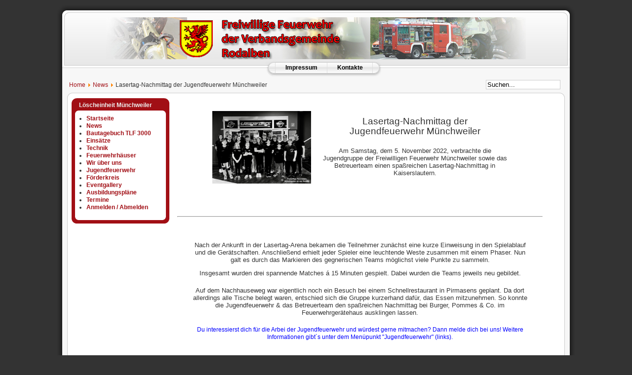

--- FILE ---
content_type: text/html; charset=utf-8
request_url: http://www.feuerwehr-rodalben.de/vg/index.php/news-muenchweiler/830-lasertag-nachmittag-der-jugendfeuerwehr
body_size: 3828
content:
<!DOCTYPE html PUBLIC "-//W3C//DTD XHTML 1.0 Transitional//EN" "http://www.w3.org/TR/xhtml1/DTD/xhtml1-transitional.dtd">
<html xmlns="http://www.w3.org/1999/xhtml" xml:lang="de-de" lang="de-de" >
<head>
  <base href="http://www.feuerwehr-rodalben.de/vg/index.php/news-muenchweiler/830-lasertag-nachmittag-der-jugendfeuerwehr" />
  <meta http-equiv="content-type" content="text/html; charset=utf-8" />
  <meta name="keywords" content="Feuerwehr, Muenchweiler, Rodalben, Clausen, Leimen, Donsieders, Merzalben, Verbandsgemeinde, Pfalz, Suedwestpfalz, Freiwillige, Rheinland-Pfalz, RLP, Hilfsorganisation, Retten, Loeschen, Bergen, Schuetzen, Münchweiler, Südwestpfalz, Schützen, Freiwillige Feuerwehr Muenchweiler, Freiwillige Feuerwehr Münchweiler, Freiwillige Feuerwehr Verbandsgemeinde Rodalben, Freiwillige Feuerwehr Rodalben, Freiwillige Feuerwehr Clausen, Freiwillige Feuerwehr Donsieders, Freiwillige Feuerwehr Leimen, " />
  <meta name="author" content="Fabian Wolfer" />
  <meta name="description" content="Freiwillige Feuerwehr der Verbandsgemeinde Rodalben" />
  <meta name="generator" content="Joomla! - Open Source Content Management" />
  <title>Lasertag-Nachmittag der Jugendfeuerwehr Münchweiler</title>
  <link href="/vg/templates/rhuk_milkyway/favicon.ico" rel="shortcut icon" type="image/vnd.microsoft.icon" />
  <link href="http://www.feuerwehr-rodalben.de/vg/index.php/component/search/?Itemid=277&amp;catid=82&amp;id=830&amp;format=opensearch" rel="search" title="Suchen www.feuerwehr-rodalben.de" type="application/opensearchdescription+xml" />
  <script src="/vg/media/system/js/mootools-core.js" type="text/javascript"></script>
  <script src="/vg/media/system/js/core.js" type="text/javascript"></script>
  <script src="/vg/media/system/js/caption.js" type="text/javascript"></script>
  <script type="text/javascript">
window.addEvent('load', function() {
				new JCaption('img.caption');
			});
  </script>


<link rel="stylesheet" href="/vg/templates/system/css/system.css" type="text/css" />
<link rel="stylesheet" href="/vg/templates/system/css/general.css" type="text/css" />
<link rel="stylesheet" href="/vg/templates/rhuk_milkyway/css/template.css" type="text/css" />
<link rel="stylesheet" href="/vg/templates/rhuk_milkyway/css/red.css" type="text/css" />
<link rel="stylesheet" href="/vg/templates/rhuk_milkyway/css/black_bg.css" type="text/css" />
<!--[if lte IE 6]>
<link href="/vg/templates/rhuk_milkyway/css/ieonly.css" rel="stylesheet" type="text/css" />
<![endif]-->

</head>
<body id="page_bg" class="color_red bg_black width_fmax">
<a name="up" id="up"></a>
<div class="center" align="center">
  <div id="wrapper">
    <div id="wrapper_r">
      <div id="header">
        <div id="header_l">
          <div id="header_r">
            <div id="logo"></div>
            
          </div>
        </div>
      </div>

      <div id="tabarea">
        <div id="tabarea_l">
          <div id="tabarea_r">
            <div id="tabmenu">
            <table cellpadding="0" cellspacing="0" class="pill">
              <tr>
                <td class="pill_l">&nbsp;</td>
                <td class="pill_m">
                <div id="pillmenu">
                  
<ul class="menu">
<li class="item-275"><a href="/vg/index.php/impressum-muenchweiler" >Impressum</a></li><li class="item-370"><a href="/vg/index.php/kontakte-muenchweiler" >Kontakte</a></li></ul>

                </div>
                </td>
                <td class="pill_r">&nbsp;</td>
              </tr>
              </table>
            </div>
          </div>
        </div>
      </div>

      <div id="search">
        <form action="/vg/index.php/news-muenchweiler" method="post">
	<div class="search">
		<label for="mod-search-searchword"> </label><input name="searchword" id="mod-search-searchword" maxlength="20"  class="inputbox" type="text" size="20" value="Suchen..."  onblur="if (this.value=='') this.value='Suchen...';" onfocus="if (this.value=='Suchen...') this.value='';" />	<input type="hidden" name="task" value="search" />
	<input type="hidden" name="option" value="com_search" />
	<input type="hidden" name="Itemid" value="277" />
	</div>
</form>

      </div>

      <div id="pathway">
        
<div class="breadcrumbs">
<a href="/vg/" class="pathway">     Home</a> <img src="/vg/media/system/images/arrow.png" alt=""  /> <a href="/vg/index.php/news-muenchweiler" class="pathway">News</a> <img src="/vg/media/system/images/arrow.png" alt=""  /> <span>Lasertag-Nachmittag der Jugendfeuerwehr Münchweiler</span></div>

      </div>

      <div class="clr"></div>

      <div id="whitebox">
        <div id="whitebox_t">
          <div id="whitebox_tl">
            <div id="whitebox_tr"></div>
          </div>
        </div>

        <div id="whitebox_m">
          <div id="area">
                  
<div id="system-message-container">
</div>

            <div id="leftcolumn">
                          		<div class="module_menu">
			<div>
				<div>
					<div>
													<h3>Löscheinheit Münchweiler</h3>
											
<ul class="menu">
<li class="item-276"><a href="/vg/index.php/startseite-muenchweiler" >Startseite</a></li><li class="item-277 current active"><a href="/vg/index.php/news-muenchweiler" >News</a></li><li class="item-566"><a href="/vg/index.php/bautagebuch-tlf-3000" >Bautagebuch TLF 3000</a></li><li class="item-284"><a href="/vg/index.php/einsaetze-muenchweiler" >Einsätze</a></li><li class="item-286 parent"><a href="/vg/index.php/technik-muenchweiler" >Technik</a></li><li class="item-289 parent"><a href="/vg/index.php/feuerwehrhaeuser-muenchweiler" >Feuerwehrhäuser</a></li><li class="item-292 parent"><a href="/vg/index.php/wir-ueber-uns-muenchweiler" >Wir über uns</a></li><li class="item-301"><a href="/vg/index.php/jugendfeuerwehr-muenchweiler" >Jugendfeuerwehr</a></li><li class="item-302"><a href="/vg/index.php/foerderkreis-muenchweiler" >Förderkreis</a></li><li class="item-315"><a href="/vg/index.php/eventgallery-muenchweiler" >Eventgallery</a></li><li class="item-364 parent"><a href="/vg/index.php/ausbildungsplaene-muenchweiler" >Ausbildungspläne</a></li><li class="item-351"><a href="/vg/index.php/termine-muenchweiler/month.calendar/2026/01/21/-" >Termine</a></li><li class="item-360"><a href="/vg/index.php/anmelden-abmelden-muenchweiler" >Anmelden / Abmelden</a></li></ul>
					</div>
				</div>
			</div>
		</div>
	
                        </div>

                        <div id="maincolumn">
                          
              <table class="nopad">
                <tr valign="top">
                  <td>
                    <div class="item-page">









<table align="center" cellpadding="10" style="width: 622px; height: 197px;">
<tbody>
<tr>
<td><img src="/vg/images/ffw/muenchweiler/Jugendfeuerwehr_NEWS/Lasertag-Nachmittag_2022_JF_MU.jpg" width="200" height="147" alt="Lasertag Nachmittag 2022 JF MU" style="display: block; margin-left: auto; margin-right: auto;" /></td>
<td>
<p style="text-align: center;"><span style="font-family: arial, helvetica, sans-serif; font-size: 14pt;">Lasertag-Nachmittag der</span></p>
<p style="text-align: center;"><span style="font-family: arial, helvetica, sans-serif; font-size: 14pt;"></span><span style="font-family: arial, helvetica, sans-serif; font-size: 14pt;">Jugendfeuerwehr Münchweiler</span></p>
<p>&nbsp;</p>
<p style="margin-right: 0px; margin-bottom: 0px; margin-left: 0px; font-stretch: normal; line-height: normal; font-family: Arial; text-align: center;"><span style="-webkit-font-kerning: none; font-size: 10pt;">Am Samstag, dem 5. November 2022, verbrachte die Jugendgruppe der Freiwilligen Feuerwehr Münchweiler sowie das Betreuerteam einen spaßreichen Lasertag-Nachmittag in Kaiserslautern.</span></p>
</td>
</tr>
</tbody>
</table>
<p>&nbsp;</p>
 
<p>&nbsp;</p>
<hr />
<p>&nbsp;</p>
<p>&nbsp;</p>
<table style="width: 696px; height: 144px;" align="center">
<tbody>
<tr>
<td>
<p style="margin-right: 0px; margin-bottom: 0px; margin-left: 0px; font-stretch: normal; line-height: normal; font-family: 'Helvetica Neue'; -webkit-text-stroke-width: initial; -webkit-text-stroke-color: #000000; min-height: 12px; text-align: center;"><span style="font-kerning: none;"></span><span style="font-family: Arial; font-size: 10pt;">Nach der Ankunft in der Lasertag-Arena bekamen die Teilnehmer zunächst eine kurze Einweisung in den Spielablauf und die Gerätschaften. Anschließend erhielt jeder Spieler eine leuchtende Weste zusammen mit einem Phaser. Nun galt es durch das Markieren des gegnerischen Teams möglichst viele Punkte zu sammeln.</span></p>
<p style="margin-right: 0px; margin-bottom: 0px; margin-left: 0px; font-stretch: normal; line-height: normal; font-family: Arial; min-height: 12px; text-align: center;"><span style="-webkit-font-kerning: none; font-size: 10pt;"></span></p>
<p style="margin-right: 0px; margin-bottom: 0px; margin-left: 0px; font-stretch: normal; line-height: normal; font-family: Arial; text-align: center;"><span style="-webkit-font-kerning: none; font-size: 10pt;">Insgesamt wurden drei spannende Matches á 15 Minuten gespielt. Dabei wurden die Teams jeweils neu gebildet.</span></p>
<p>&nbsp;</p>
<p style="margin-right: 0px; margin-bottom: 0px; margin-left: 0px; font-stretch: normal; line-height: normal; font-family: Arial; text-align: center;"><span style="-webkit-font-kerning: none; font-size: 10pt;">Auf dem Nachhauseweg war eigentlich noch ein Besuch bei einem Schnellrestaurant in Pirmasens geplant. Da dort allerdings alle Tische belegt waren, entschied sich die Gruppe kurzerhand dafür, das Essen mitzunehmen. So konnte die Jugendfeuerwehr &amp; das Betreuerteam den spaßreichen Nachmittag bei Burger, Pommes &amp; Co. im Feuerwehrgerätehaus ausklingen lassen.</span></p>
<p>&nbsp;</p>
<p style="text-align: center;"><span style="color: #0000ff;">Du interessierst dich für die Arbei der Jugendfeuerwehr und würdest gerne mitmachen? Dann melde dich bei uns!&nbsp;</span><span style="color: #0000ff;">Weitere Informationen gibt´s unter dem Menüpunkt "Jugendfeuerwehr" (links).</span></p>
<p>&nbsp;</p>
</td>
</tr>
</tbody>
</table>
<p>&nbsp;</p>
<table border="0" align="center">
<tbody>
<tr>
<td><img src="/vg/images/ffw/muenchweiler/Jugendfeuerwehr_NEWS/Lasertag-Nachmittag_2022_JF_MU.jpg" width="491" height="361" alt="Lasertag Nachmittag 2022 JF MU" style="display: block; margin-left: auto; margin-right: auto;" /></td>
</tr>
</tbody>
</table>
				<ul class="pagenav">
					<li class="pagenav-prev">
						<a href="/vg/index.php/news-muenchweiler/831-sankt-martins-umzug-in-muenchweiler-2022" rel="prev">&lt; Zurück</a>
					</li>
					<li class="pagenav-next">
						<a href="/vg/index.php/news-muenchweiler/816-pilotlehrgang-vegetationsbrandbekaempfung-im-landkreis-suedwestpfalz" rel="next">Weiter &gt;</a>
					</li>
				</ul>
	
</div>

                    
                  </td>
                                  </tr>
              </table>

            </div>
            <div class="clr"></div>
          </div>
          <div class="clr"></div>
        </div>

        <div id="whitebox_b">
          <div id="whitebox_bl">
            <div id="whitebox_br"></div>
          </div>
        </div>
      </div>

      <div id="footerspacer"></div>
    </div>

    <div id="footer">
      <div id="footer_l">
        <div id="footer_r">
          <p id="syndicate">
            
          </p>
          <p id="power_by">
              Powered by <a >Freiwillige Feuerwehr der Verbandsgemeinde Rodalben</a>.
          </p>
        </div>
      </div>
    </div>
  </div>
</div>


</body>
</html>


--- FILE ---
content_type: text/css
request_url: http://www.feuerwehr-rodalben.de/vg/templates/rhuk_milkyway/css/template.css
body_size: 14007
content:
/*****************************/
/*** Core html setup stuff ***/
/*****************************/

html {
  height: 100%;
  margin-bottom: 1px;
}

form {
  margin: 0;
  padding: 0;
}

body {
  font-family: Helvetica,Arial,sans-serif;
  line-height: 1.3em;
  margin: 0px 0px 0px 0px;
  font-size: 12px;
  color: #333;
}

a:link, a:visited {
  text-decoration: none;
  font-weight: normal;
}

a:hover {
  text-decoration: underline;
  font-weight: normal;
}

input.button { cursor: pointer; }

p { margin-top: 0; margin-bottom: 5px; }

img { border: 0 none; }

/*****************************************/
/*** Template specific layout elements ***/
/*****************************************/
#page_bg {
  padding: 10px 0;
  margin-bottom: 1px;
}

div.center {
  text-align: center;
}

div#wrapper {
  margin-left: auto;
  margin-right: auto;
}

body.width_medium div#wrapper {
  width: 950px;
}

body.width_small div#wrapper {
  width: 773px;
}

body.width_fmax div#wrapper {
  min-width: 750px;
  max-width: 1050px;
}

div#header_l {
  position: relative;
}

div#header_r {
  height: 90px;
  padding-left: 370px;
  padding-right: 30px;
  padding-top: 25px;
  overflow: hidden;
  text-align: left;
}

div#logo {
  position: absolute;
  left: 0;
  top: 0;
  float: left;
  width: 850px;
  height: 85px;
  background: url(../images/VG-Header-aktuell.jpg) 0 0 no-repeat;
  margin-left: 100px;
  margin-top: 25px;
}

div#newsflash {
  width: auto;
  margin-left: 350px;
  margin-right: 30px;
  border: 1px solid #00f;
}

div#tabarea {
  background: #f7f7f7 url(../images/mw_header_b.png) 0 0 repeat-x;
  margin: 0 11px;

}

div#tabarea_l {
  background: url(../images/mw_header_l_b.png) 0 0 no-repeat;
  padding-left: 32px;
}

div#tabarea_r {
  height: 42px;
  background: url(../images/mw_header_r_b.png) 100% 0 no-repeat;
  padding-right: 1px;
}

div#footer_r {
  padding-top: 10px;
  height: 47px;
  overflow: hidden;
}

div#footer_r div {
  text-align: center;
  font-size: .90em;
  color: #aaa;
}

div#footer_r a:link, div#footer_r a:visited  {
  color: #999;
}

div#footerspacer {
  height: 10px;
}

#pathway {
  padding: 0px 10px 8px;
  width: auto;
  margin-top: -2px;
  margin-right: 250px;
  text-align: left;
}

#search {
  float: right;
  width:320px;
  margin-top: -20px;
  margin-right: 30px;
  height: 40px;
  overflow: hidden;
  text-align:right;
}

form#searchForm input {
  vertical-align: middle;
}

form#searchForm table {
  border-collapse: collapse;
}

form#searchForm td {
  padding:0;
}

#mod_search_searchword {
  padding-left: 3px;
}

#area {
  padding: 0;
}

#whitebox {
  margin: 0 21px 0px 21px;
  background: #fff;
  width: auto;
}

#whitebox div {
  text-align: left;
}

#whitebox_t {
  background: #fff url(../images/mw_content_t.png) 0 0 repeat-x;
}

#whitebox_tl {
  background: url(../images/mw_content_t_l.png) 0 0 no-repeat;
}

#whitebox_tr {
  height: 10px;
  overflow: hidden;
  background: url(../images/mw_content_t_r.png) 100% 0 no-repeat;
}

#whitebox_m {
  border-left: 1px solid #ccc;
  border-right: 1px solid #ccc;
  width: auto;
  padding: 1px 8px;
}

#whitebox_b {
  margin-top: -5px;
  background: url(../images/mw_content_b.png) 0 100% repeat-x;
}

#whitebox_bl {
  background: url(../images/mw_content_b_l.png) 0 100% no-repeat;
}

#whitebox_br {
  height: 13px;
  background: url(../images/mw_content_b_r.png) 100% 100% no-repeat;
}

/* horizontal pill menu */
table.pill {
  margin-left: auto;
  margin-right: auto;
  padding: 0;
}

td.pill_l {
  background: url(../images/mw_menu_cap_l.png) no-repeat;
  width:  20px;
  height: 32px;

}

td.pill_m {
  background: url(../images/mw_menu_normal_bg.png) repeat-x;
  padding: 0;
  margin: 0;
  width: auto;
}

td.pill_r {
  background: url(../images/mw_menu_cap_r.png) no-repeat;
  width:  19px;
  height: 32px;
}

#pillmenu {
  white-space: nowrap;
  height: 32px;
  float: left;
}

#pillmenu ul {
  margin: 0;
  padding: 0;
  list-style:none;
}

#pillmenu li {
  float: left;
  background: url(../images/mw_menu_separator.png) top right no-repeat;
  margin: 0;
  padding: 0;
}

#pillmenu a {
  font-family: Arial, Helvetica, sans-serif;
  font-size: 12px;
  font-weight: bold;
  float:left;
  display:block;
  height: 24px;
  line-height: 24px;
  padding: 0 20px;
  color: #000;
  text-decoration: none;
}

#pillmenu a#active_menu-nav {
  margin-top:2px;
  height: 21px;
  line-height: 21px;
  background-position: 0 0;
}

#leftcolumn {
  padding: 0;
  margin: 0;
  width: 20%;
  float:left;
}

#maincolumn,
#maincolumn_full {
  margin-left: 20%;
  padding-left: 15px;
  width: 75%;
}

#maincolumn_full {
  margin-left: 0;
  padding: 0;
  width: 100%;
}

table.nopad {
  width: 100%;
  border-collapse: collapse;
  padding: 0;
  margin: 0;
  margin-bottom: 15px;
}

table.nopad td.middle_pad {
  width: 20px;
}

/*****************************************/
/*** Joomla! specific content elements ***/
/*****************************************/

div.offline {
  background: #fffebb;
  width: 100%;
  position: absolute;
  top: 0;
  left: 0;
  font-size: 1.2em;
  padding: 5px;
}

span.pathway {
  display: block;
  margin: 0 20px;
  height: 16px;
  line-height: 16px;
  overflow: hidden;
}

/* headers */
div.componentheading {
  padding-left: 0px;
}

h1 {
  padding: 0;
  font-family:Helvetica ,Arial,sans-serif;
  font-size: 1.3em;
  font-weight: bold;
  vertical-align: bottom;
  color: #666;
  text-align: left;
  width: 100%;
}

h2, .contentheading {
  padding: 0;
  font-family: Arial, Helvetica,sans-serif;
  font-size: 1.4em;
  font-weight: normal;
  vertical-align: bottom;
  color: #333;
  text-align: left;
  width: 100%;
}

table.contentpaneopen h3 {
  margin-top: 25px;
}

h4 {
  font-family: Arial, Helvetica, sans-serif;
  color: #333;
}

h3, .componentheading, table.moduletable th, legend {
  margin: 0;
  font-weight: bold;
  font-family: Helvetica,Arial,sans-serif;
  font-size: 1.5em;
  padding-left: 0px;
  margin-bottom: 10px;
  text-align: left;
}

/* small text */
.small {
  font-size: .90em;
  color: #999;
  font-weight: normal;
  text-align: left;
}

.modifydate {
  height: 20px;
  vertical-align: bottom;
  font-size: .90em;
  color: #999;
  font-weight: normal;
  text-align: left;
}

.createdate {
  height: 20px;
  vertical-align: top;
  font-size: .90em;
  color: #999;
  font-weight: normal;
  vertical-align: top;
  padding-bottom: 5px;
  padding-top: 0px;

}

a.readon {
  margin-top: 10px;
  display: block;
  float: left;
  background: url(../images/mw_readon.png) top right no-repeat;
  padding-right: 20px;
  line-height: 14px;
  height: 16px;
}

/* form validation */
.invalid { border-color: #ff0000; }
label.invalid { color: #ff0000; }


/** overlib **/

.ol-foreground {
  background-color: #f6f6f6;
}

.ol-background {
  background-color: #666;
}

.ol-textfont {
  font-family: Arial, Helvetica, sans-serif;
  font-size: 10px;
}

.ol-captionfont {
  font-family: Arial, Helvetica, sans-serif;
  font-size: 12px;
  color: #f6f6f6;
  font-weight: bold;
}
.ol-captionfont a {
  color: #0B55C4;
  text-decoration: none;
  font-size: 12px;
}

.ol-closefont {}

/* menu links */
a.mainlevel:link, a.mainlevel:visited {
  padding-left: 5px;
}

a.mainlevel:hover {

}

/* spacers */
span.article_separator {
  display: block;
  height: 20px;
}

.article_column {
  padding-right: 5px;
}

.column_separator {
  border-left: 1px dashed #e0e0e0;
  padding-left: 10px;
}

td.buttonheading {

}

td.buttonheading img {
  border:none;
}

.clr {
  clear: both;
}

td.greyline {
  width: 20px;
  background: url(../images/mw_line_grey.png) 50% 0 repeat-y;
}

div#maindivider {
  border-top: 1px solid #ddd;
  margin-bottom: 10px;
  overflow: hidden;
  height: 1px;
}

table.blog span.article_separator {
  display: block;
  height: 20px;
}

/* edit button */
.contentpaneopen_edit{
  float: left;
}

/* table of contents */
table.contenttoc {
  margin: 5px;
  border: 1px solid #ccc;
  padding: 5px;
  float: right;
}

table.contenttoc td {
  padding: 0 5px;
}


/* content tables */
td.sectiontableheader {
  background: #efefef;
  color: #333;
  font-weight: bold;
  padding: 4px;
  border-right: 1px solid #fff;
}

tr.sectiontableentry0 td,
tr.sectiontableentry1 td,
tr.sectiontableentry2 td {
  padding: 4px;
}

td.sectiontableentry0,
td.sectiontableentry1,
td.sectiontableentry2 {
  padding: 3px;
}


/* content styles */
table.contentpaneopen, table.contentpane {
  margin: 0;
  padding: 0;
  width: 100%;
}

table.contentpaneopen li {
  margin-bottom: 5px;
}

table.contentpaneopen fieldset {
  border: 0;
  border-top: 1px solid #ddd;
}

table.contentpaneopen h3 {
  margin-top: 25px;
}

table.contentpaneopen h4 {
  font-family: Arial, Helvetica, sans-serif;
  color: #333;
}

.highlight {
  background-color: #fffebb;
}

/* module control elements */
table.user1user2 div.moduletable {
  margin-bottom: 0px;
}

div.moduletable, div.module {
  margin-bottom: 25px;
}

div.module_menu h3 {
  font-family: Helvetica, Arial, sans-serif;
  font-size: 12px;
  font-weight: bold;
  color: #eee;
  margin: -23px -4px 5px -5px;
  padding-left: 10px;
  padding-bottom: 2px;
}

div.module_menu {
  margin: 0;
  padding: 0;
  margin-bottom: 15px;
}

div.module_menu div div div {
  padding: 10px;
  padding-top: 30px;
  padding-bottom: 15px;
  width: auto;
}

div.module_menu div div div div {
  background: none;
  padding: 0;
}

div.module_menu ul {
  margin: 10px 0;
  padding-left: 20px;
}

div.module_menu ul li a:link, div.module_menu ul li a:visited {
  font-weight: bold;
}

#leftcolumn div.module {
  padding: 0 10px;
}

#leftcolumn div.module table {
  width: auto;
}

/* forms */
table.adminform textarea {
  width: 540px;
  height: 400px;
  font-size: 1em;
  color: #000099;
}

div.search input {
  width: 145px;
  border: 1px solid #ccc;
  margin: 15px 0 10px 0;
}

form#form-login fieldset { border: 0 none; margin: 0em; padding: 0.2em;}
form#form-login ul { padding-left: 20px; }

form#com-form-login fieldset { border: 0 none; margin: 0em; padding: 0.2em;}
form#com-form-login ul { padding-left: 20px; }

/* thumbnails */
div.mosimage         {  margin: 5px; }
div.mosimage_caption {  font-size: .90em; color: #666; }

div.caption       { padding: 0 10px 0 10px; }
div.caption img   { border: 1px solid #CCC; }
div.caption p     { font-size: .90em; color: #666; text-align: center; }

div.img_caption       { padding: 0 10px 0 10px; }
div.img_caption img   { border: 1px solid #CCC; }
div.img_caption p     { font-size: .90em; color: #666; text-align: center; }

/* Parameter Table */
table.paramlist {
  margin-top: 5px;
}

table.paramlist td.paramlist_key {
  width: 128px;
  text-align: left;
  height: 30px;
}

table.paramlist td.paramlist_value {
}

div.message {
  font-family : "Trebuchet MS", Arial, Helvetica, sans-serif;
  font-weight: bold;
  font-size : 14px;
  color : #c30;
  text-align: center;
  width: auto;
  background-color: #f9f9f9;
  border: solid 1px #d5d5d5;
  margin: 3px 0px 10px;
  padding: 3px 20px;
}

/* Banners module */

/* Default skyscraper style */
.bannergroup {
}

.banneritem img {
  display: block;
  margin-left: auto;
  margin-right: auto;
}

/* Text advert style */

.banneritem_text {
  padding: 4px;
  font-size: 11px;
}

.bannerfooter_text {
  padding: 4px;
  font-size: 11px;
  background-color: #F7F7F7;
  text-align: right;
}

/* System Messages */
/* see system general.css */

.pagination span { padding: 2px; }
.pagination a    { padding: 2px; }

/* Polls */
.pollstableborder td {
  text-align: left;
}

/* WebLinks */
span.description {
  display:block;
  padding-left: 30px;
}

/* Frontend Editing*/
fieldset {
  border: 1px solid #ccc;
  margin-top: 15px;
  padding: 15px;
}

legend {
  margin: 0;
  padding: 0 10px;
}

td.key {
  border-bottom:1px solid #eee;
  color: #666;
}

/* Tooltips */

.tool-tip {
  float: left;
  background: #ffc;
  border: 1px solid #D4D5AA;
  padding: 5px;
  max-width: 200px;
}

.tool-title {
  padding: 0;
  margin: 0;
  font-size: 100%;
  font-weight: bold;
  margin-top: -15px;
  padding-top: 15px;
  padding-bottom: 5px;
  background: url(../../system/images/selector-arrow.png) no-repeat;
}

.tool-text {
  font-size: 100%;
  margin: 0;
}

/* System Standard Messages */
#system-message { margin-bottom: 20px; }

#system-message dd.message ul { background: #C3D2E5 url(../../system/images/notice-info.png) 4px center no-repeat;border-top: 3px solid #DE7A7B; border-bottom: 3px solid #DE7A7B; margin:0px; padding-left: 40px; text-indent:0px;}

/* System Error Messages */
#system-message dd.error ul { color: #c00; background: #E6C0C0 url(../../system/images/notice-alert.png) 4px center no-repeat; border-top: 3px solid #DE7A7B; border-bottom: 3px solid #DE7A7B; margin:0px; padding-left: 40px; text-indent:0px;}

/* System Notice Messages */
#system-message dd.notice ul { color: #c00; background: #EFE7B8 url(../../system/images/notice-note.png) 4px center no-repeat; border-top: 3px solid #F0DC7E; border-bottom: 3px solid #F0DC7E; margin:0px; padding-left: 40px; text-indent:0px;}

#syndicate{
  float:left;
  padding-left: 25px;
}

#power_by{
  float:right;
  padding-right: 25px;
}

/* Component Specific Fixes */

#component-contact table td {
  padding: 2px 0;
}


--- FILE ---
content_type: text/css
request_url: http://www.feuerwehr-rodalben.de/vg/templates/rhuk_milkyway/css/red.css
body_size: 721
content:
/* red */
a:link, a:visited {
	color: #a10f15;
}

a:hover {
	color: #7b0b12;
}

#pillmenu a:hover {
  color: #a10f15;
}

#pillmenu a#active_menu-nav {
  background: url(../images/red/mw_menu_active_bg.png) 0 0 repeat-x;
  color: #fff;
}

#pillmenu a#active_menu-nav:hover {
  color: #fff;
}

h3, .componentheading, table.moduletable th {
  color: #a10f15;
}

div.module_menu {
	background: url(../images/red/mw_box_br.png) 100% 100% no-repeat;
}

div.module_menu div {
	background: url(../images/red/mw_box_bl.png) 0 100% no-repeat;
}

div.module_menu div div {
	background: url(../images/red/mw_box_tr.png) 100% 0 no-repeat;
}

div.module_menu div div div {
	background: url(../images/red/mw_box_tl.png) 0 0 no-repeat;
}